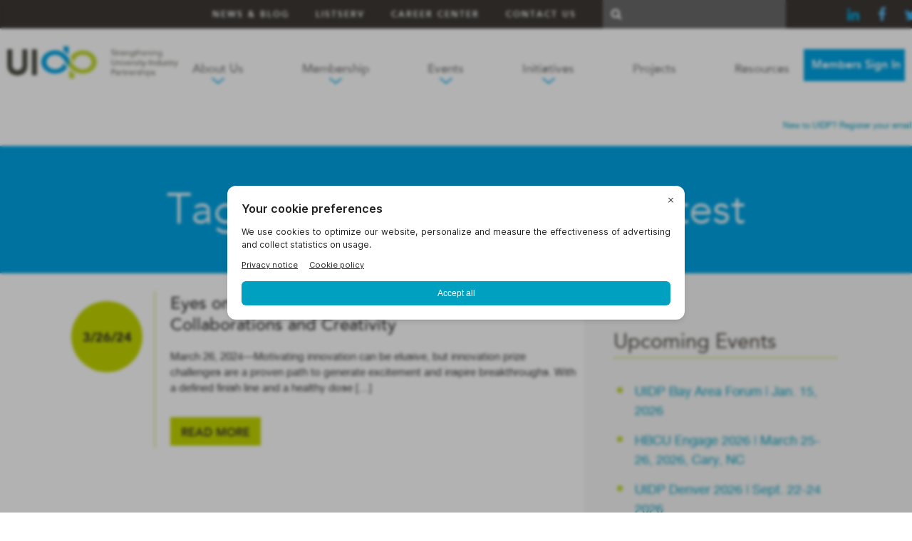

--- FILE ---
content_type: text/html; charset=UTF-8
request_url: https://uidp.org/tag/research-contest/
body_size: 16100
content:
<!DOCTYPE html><html><head><meta http-equiv="Content-Type" content="text/html; charset=UTF-8" /><meta name="viewport" content="width=device-width, initial-scale=1.0, user-scalable=no"><meta name="google-site-verification" content="adlfsLytW8RoxJRFDnr9vQylr9GXG1IoyBlBJtr7Fsk" /><link rel="pingback" href="https://uidp.org/xmlrpc.php" /><link rel="stylesheet" href="https://files.bettybot.ai/ui-widget/betty-botui.css"> <script defer src="https://files.bettybot.ai/ui-widget/betty-bot-ui.js"></script> <meta name='robots' content='index, follow, max-image-preview:large, max-snippet:-1, max-video-preview:-1' /><style>img:is([sizes="auto" i],[sizes^="auto," i]){contain-intrinsic-size:3000px 1500px}</style> <script data-no-defer="1" data-ezscrex="false" data-cfasync="false" data-pagespeed-no-defer data-cookieconsent="ignore">var ctPublicFunctions={"_ajax_nonce":"4d63a5c521","_rest_nonce":"bc8a7a47ec","_ajax_url":"\/wp-admin\/admin-ajax.php","_rest_url":"https:\/\/uidp.org\/wp-json\/","data__cookies_type":"none","data__ajax_type":"rest","data__bot_detector_enabled":0,"data__frontend_data_log_enabled":1,"cookiePrefix":"","wprocket_detected":false,"host_url":"uidp.org","text__ee_click_to_select":"Click to select the whole data","text__ee_original_email":"The complete one is","text__ee_got_it":"Got it","text__ee_blocked":"Blocked","text__ee_cannot_connect":"Cannot connect","text__ee_cannot_decode":"Can not decode email. Unknown reason","text__ee_email_decoder":"CleanTalk email decoder","text__ee_wait_for_decoding":"The magic is on the way!","text__ee_decoding_process":"Please wait a few seconds while we decode the contact data."}</script> <script data-no-defer="1" data-ezscrex="false" data-cfasync="false" data-pagespeed-no-defer data-cookieconsent="ignore">var ctPublic={"_ajax_nonce":"4d63a5c521","settings__forms__check_internal":"0","settings__forms__check_external":"0","settings__forms__force_protection":0,"settings__forms__search_test":"1","settings__data__bot_detector_enabled":0,"settings__sfw__anti_crawler":0,"blog_home":"https:\/\/uidp.org\/","pixel__setting":"3","pixel__enabled":true,"pixel__url":"https:\/\/moderate9-v4.cleantalk.org\/pixel\/0fe741f00da2d2271fa3fcbb5ef7561d.gif","data__email_check_before_post":"1","data__email_check_exist_post":1,"data__cookies_type":"none","data__key_is_ok":true,"data__visible_fields_required":true,"wl_brandname":"Anti-Spam by CleanTalk","wl_brandname_short":"CleanTalk","ct_checkjs_key":"65a785ff1c9338e7c349e90cf4d1dc0a2ee5d0b29df639da06be1e5ca8dbe772","emailEncoderPassKey":"0eb6e90e5db5b22b98ca1adcb40b3605","bot_detector_forms_excluded":"W10=","advancedCacheExists":true,"varnishCacheExists":false,"wc_ajax_add_to_cart":false,"theRealPerson":{"phrases":{"trpHeading":"The Real Person Badge!","trpContent1":"The commenter acts as a real person and verified as not a bot.","trpContent2":" Anti-Spam by CleanTalk","trpContentLearnMore":"Learn more"},"trpContentLink":"https:\/\/cleantalk.org\/help\/the-real-person?utm_id=&amp;utm_term=&amp;utm_source=admin_side&amp;utm_medium=trp_badge&amp;utm_content=trp_badge_link_click&amp;utm_campaign=apbct_links","imgPersonUrl":"https:\/\/uidp.org\/wp-content\/plugins\/cleantalk-spam-protect\/css\/images\/real_user.svg","imgShieldUrl":"https:\/\/uidp.org\/wp-content\/plugins\/cleantalk-spam-protect\/css\/images\/shield.svg"}}</script> <title>research contest Archives - UIDP</title><link rel="canonical" href="https://uidp.org/tag/research-contest/" /><meta property="og:locale" content="en_US" /><meta property="og:type" content="article" /><meta property="og:title" content="research contest Archives - UIDP" /><meta property="og:url" content="https://uidp.org/tag/research-contest/" /><meta property="og:site_name" content="UIDP" /><meta name="twitter:card" content="summary_large_image" /> <script type="application/ld+json" class="yoast-schema-graph">{"@context":"https://schema.org","@graph":[{"@type":"CollectionPage","@id":"https://uidp.org/tag/research-contest/","url":"https://uidp.org/tag/research-contest/","name":"research contest Archives - UIDP","isPartOf":{"@id":"https://uidp.org/#website"},"primaryImageOfPage":{"@id":"https://uidp.org/tag/research-contest/#primaryimage"},"image":{"@id":"https://uidp.org/tag/research-contest/#primaryimage"},"thumbnailUrl":"https://uidp.org/wp-content/uploads/2023/02/3-Minute-Read-Social.png","breadcrumb":{"@id":"https://uidp.org/tag/research-contest/#breadcrumb"},"inLanguage":"en-US"},{"@type":"ImageObject","inLanguage":"en-US","@id":"https://uidp.org/tag/research-contest/#primaryimage","url":"https://uidp.org/wp-content/uploads/2023/02/3-Minute-Read-Social.png","contentUrl":"https://uidp.org/wp-content/uploads/2023/02/3-Minute-Read-Social.png","width":1080,"height":1080},{"@type":"BreadcrumbList","@id":"https://uidp.org/tag/research-contest/#breadcrumb","itemListElement":[{"@type":"ListItem","position":1,"name":"Home","item":"https://uidp.org/"},{"@type":"ListItem","position":2,"name":"research contest"}]},{"@type":"WebSite","@id":"https://uidp.org/#website","url":"https://uidp.org/","name":"UIDP","description":"Strengthening University-Industry Partnerships","potentialAction":[{"@type":"SearchAction","target":{"@type":"EntryPoint","urlTemplate":"https://uidp.org/?s={search_term_string}"},"query-input":{"@type":"PropertyValueSpecification","valueRequired":true,"valueName":"search_term_string"}}],"inLanguage":"en-US"}]}</script> <link rel='dns-prefetch' href='//a.omappapi.com' /><link rel="alternate" type="application/rss+xml" title="UIDP &raquo; Feed" href="https://uidp.org/feed/" /><link rel="alternate" type="application/rss+xml" title="UIDP &raquo; Comments Feed" href="https://uidp.org/comments/feed/" /><link rel="alternate" type="text/calendar" title="UIDP &raquo; iCal Feed" href="https://uidp.org/events-calendar/?ical=1" /><link rel="alternate" type="application/rss+xml" title="UIDP &raquo; research contest Tag Feed" href="https://uidp.org/tag/research-contest/feed/" /><link rel="shortcut icon" href="https://uidp.org/wp-content/themes/uidp/images/favicon.ico?ver=1755078111" /><style id='wp-emoji-styles-inline-css' type='text/css'>img.wp-smiley,img.emoji{display:inline !important;border:none !important;box-shadow:none !important;height:1em !important;width:1em !important;margin:0 .07em !important;vertical-align:-.1em !important;background:0 0 !important;padding:0 !important}</style><link rel='stylesheet' id='wp-block-library-css' href='https://uidp.org/wp-includes/css/dist/block-library/style.min.css?ver=6.8.3' type='text/css' media='all' /><style id='classic-theme-styles-inline-css' type='text/css'>/*! This file is auto-generated */
.wp-block-button__link{color:#fff;background-color:#32373c;border-radius:9999px;box-shadow:none;text-decoration:none;padding:calc(.667em + 2px) calc(1.333em + 2px);font-size:1.125em}.wp-block-file__button{background:#32373c;color:#fff;text-decoration:none}</style><style id='filebird-block-filebird-gallery-style-inline-css' type='text/css'>ul.filebird-block-filebird-gallery{margin:auto!important;padding:0!important;width:100%}ul.filebird-block-filebird-gallery.layout-grid{display:grid;grid-gap:20px;align-items:stretch;grid-template-columns:repeat(var(--columns),1fr);justify-items:stretch}ul.filebird-block-filebird-gallery.layout-grid li img{border:1px solid #ccc;box-shadow:2px 2px 6px 0 rgba(0,0,0,.3);height:100%;max-width:100%;-o-object-fit:cover;object-fit:cover;width:100%}ul.filebird-block-filebird-gallery.layout-masonry{-moz-column-count:var(--columns);-moz-column-gap:var(--space);column-gap:var(--space);-moz-column-width:var(--min-width);columns:var(--min-width) var(--columns);display:block;overflow:auto}ul.filebird-block-filebird-gallery.layout-masonry li{margin-bottom:var(--space)}ul.filebird-block-filebird-gallery li{list-style:none}ul.filebird-block-filebird-gallery li figure{height:100%;margin:0;padding:0;position:relative;width:100%}ul.filebird-block-filebird-gallery li figure figcaption{background:linear-gradient(0deg,rgba(0,0,0,.7),rgba(0,0,0,.3) 70%,transparent);bottom:0;box-sizing:border-box;color:#fff;font-size:.8em;margin:0;max-height:100%;overflow:auto;padding:3em .77em .7em;position:absolute;text-align:center;width:100%;z-index:2}ul.filebird-block-filebird-gallery li figure figcaption a{color:inherit}</style><style id='global-styles-inline-css' type='text/css'>:root{--wp--preset--aspect-ratio--square:1;--wp--preset--aspect-ratio--4-3:4/3;--wp--preset--aspect-ratio--3-4:3/4;--wp--preset--aspect-ratio--3-2:3/2;--wp--preset--aspect-ratio--2-3:2/3;--wp--preset--aspect-ratio--16-9:16/9;--wp--preset--aspect-ratio--9-16:9/16;--wp--preset--color--black:#000;--wp--preset--color--cyan-bluish-gray:#abb8c3;--wp--preset--color--white:#fff;--wp--preset--color--pale-pink:#f78da7;--wp--preset--color--vivid-red:#cf2e2e;--wp--preset--color--luminous-vivid-orange:#ff6900;--wp--preset--color--luminous-vivid-amber:#fcb900;--wp--preset--color--light-green-cyan:#7bdcb5;--wp--preset--color--vivid-green-cyan:#00d084;--wp--preset--color--pale-cyan-blue:#8ed1fc;--wp--preset--color--vivid-cyan-blue:#0693e3;--wp--preset--color--vivid-purple:#9b51e0;--wp--preset--gradient--vivid-cyan-blue-to-vivid-purple:linear-gradient(135deg,rgba(6,147,227,1) 0%,#9b51e0 100%);--wp--preset--gradient--light-green-cyan-to-vivid-green-cyan:linear-gradient(135deg,#7adcb4 0%,#00d082 100%);--wp--preset--gradient--luminous-vivid-amber-to-luminous-vivid-orange:linear-gradient(135deg,rgba(252,185,0,1) 0%,rgba(255,105,0,1) 100%);--wp--preset--gradient--luminous-vivid-orange-to-vivid-red:linear-gradient(135deg,rgba(255,105,0,1) 0%,#cf2e2e 100%);--wp--preset--gradient--very-light-gray-to-cyan-bluish-gray:linear-gradient(135deg,#eee 0%,#a9b8c3 100%);--wp--preset--gradient--cool-to-warm-spectrum:linear-gradient(135deg,#4aeadc 0%,#9778d1 20%,#cf2aba 40%,#ee2c82 60%,#fb6962 80%,#fef84c 100%);--wp--preset--gradient--blush-light-purple:linear-gradient(135deg,#ffceec 0%,#9896f0 100%);--wp--preset--gradient--blush-bordeaux:linear-gradient(135deg,#fecda5 0%,#fe2d2d 50%,#6b003e 100%);--wp--preset--gradient--luminous-dusk:linear-gradient(135deg,#ffcb70 0%,#c751c0 50%,#4158d0 100%);--wp--preset--gradient--pale-ocean:linear-gradient(135deg,#fff5cb 0%,#b6e3d4 50%,#33a7b5 100%);--wp--preset--gradient--electric-grass:linear-gradient(135deg,#caf880 0%,#71ce7e 100%);--wp--preset--gradient--midnight:linear-gradient(135deg,#020381 0%,#2874fc 100%);--wp--preset--font-size--small:13px;--wp--preset--font-size--medium:20px;--wp--preset--font-size--large:36px;--wp--preset--font-size--x-large:42px;--wp--preset--spacing--20:.44rem;--wp--preset--spacing--30:.67rem;--wp--preset--spacing--40:1rem;--wp--preset--spacing--50:1.5rem;--wp--preset--spacing--60:2.25rem;--wp--preset--spacing--70:3.38rem;--wp--preset--spacing--80:5.06rem;--wp--preset--shadow--natural:6px 6px 9px rgba(0,0,0,.2);--wp--preset--shadow--deep:12px 12px 50px rgba(0,0,0,.4);--wp--preset--shadow--sharp:6px 6px 0px rgba(0,0,0,.2);--wp--preset--shadow--outlined:6px 6px 0px -3px rgba(255,255,255,1),6px 6px rgba(0,0,0,1);--wp--preset--shadow--crisp:6px 6px 0px rgba(0,0,0,1)}:where(.is-layout-flex){gap:.5em}:where(.is-layout-grid){gap:.5em}body .is-layout-flex{display:flex}.is-layout-flex{flex-wrap:wrap;align-items:center}.is-layout-flex>:is(*,div){margin:0}body .is-layout-grid{display:grid}.is-layout-grid>:is(*,div){margin:0}:where(.wp-block-columns.is-layout-flex){gap:2em}:where(.wp-block-columns.is-layout-grid){gap:2em}:where(.wp-block-post-template.is-layout-flex){gap:1.25em}:where(.wp-block-post-template.is-layout-grid){gap:1.25em}.has-black-color{color:var(--wp--preset--color--black) !important}.has-cyan-bluish-gray-color{color:var(--wp--preset--color--cyan-bluish-gray) !important}.has-white-color{color:var(--wp--preset--color--white) !important}.has-pale-pink-color{color:var(--wp--preset--color--pale-pink) !important}.has-vivid-red-color{color:var(--wp--preset--color--vivid-red) !important}.has-luminous-vivid-orange-color{color:var(--wp--preset--color--luminous-vivid-orange) !important}.has-luminous-vivid-amber-color{color:var(--wp--preset--color--luminous-vivid-amber) !important}.has-light-green-cyan-color{color:var(--wp--preset--color--light-green-cyan) !important}.has-vivid-green-cyan-color{color:var(--wp--preset--color--vivid-green-cyan) !important}.has-pale-cyan-blue-color{color:var(--wp--preset--color--pale-cyan-blue) !important}.has-vivid-cyan-blue-color{color:var(--wp--preset--color--vivid-cyan-blue) !important}.has-vivid-purple-color{color:var(--wp--preset--color--vivid-purple) !important}.has-black-background-color{background-color:var(--wp--preset--color--black) !important}.has-cyan-bluish-gray-background-color{background-color:var(--wp--preset--color--cyan-bluish-gray) !important}.has-white-background-color{background-color:var(--wp--preset--color--white) !important}.has-pale-pink-background-color{background-color:var(--wp--preset--color--pale-pink) !important}.has-vivid-red-background-color{background-color:var(--wp--preset--color--vivid-red) !important}.has-luminous-vivid-orange-background-color{background-color:var(--wp--preset--color--luminous-vivid-orange) !important}.has-luminous-vivid-amber-background-color{background-color:var(--wp--preset--color--luminous-vivid-amber) !important}.has-light-green-cyan-background-color{background-color:var(--wp--preset--color--light-green-cyan) !important}.has-vivid-green-cyan-background-color{background-color:var(--wp--preset--color--vivid-green-cyan) !important}.has-pale-cyan-blue-background-color{background-color:var(--wp--preset--color--pale-cyan-blue) !important}.has-vivid-cyan-blue-background-color{background-color:var(--wp--preset--color--vivid-cyan-blue) !important}.has-vivid-purple-background-color{background-color:var(--wp--preset--color--vivid-purple) !important}.has-black-border-color{border-color:var(--wp--preset--color--black) !important}.has-cyan-bluish-gray-border-color{border-color:var(--wp--preset--color--cyan-bluish-gray) !important}.has-white-border-color{border-color:var(--wp--preset--color--white) !important}.has-pale-pink-border-color{border-color:var(--wp--preset--color--pale-pink) !important}.has-vivid-red-border-color{border-color:var(--wp--preset--color--vivid-red) !important}.has-luminous-vivid-orange-border-color{border-color:var(--wp--preset--color--luminous-vivid-orange) !important}.has-luminous-vivid-amber-border-color{border-color:var(--wp--preset--color--luminous-vivid-amber) !important}.has-light-green-cyan-border-color{border-color:var(--wp--preset--color--light-green-cyan) !important}.has-vivid-green-cyan-border-color{border-color:var(--wp--preset--color--vivid-green-cyan) !important}.has-pale-cyan-blue-border-color{border-color:var(--wp--preset--color--pale-cyan-blue) !important}.has-vivid-cyan-blue-border-color{border-color:var(--wp--preset--color--vivid-cyan-blue) !important}.has-vivid-purple-border-color{border-color:var(--wp--preset--color--vivid-purple) !important}.has-vivid-cyan-blue-to-vivid-purple-gradient-background{background:var(--wp--preset--gradient--vivid-cyan-blue-to-vivid-purple) !important}.has-light-green-cyan-to-vivid-green-cyan-gradient-background{background:var(--wp--preset--gradient--light-green-cyan-to-vivid-green-cyan) !important}.has-luminous-vivid-amber-to-luminous-vivid-orange-gradient-background{background:var(--wp--preset--gradient--luminous-vivid-amber-to-luminous-vivid-orange) !important}.has-luminous-vivid-orange-to-vivid-red-gradient-background{background:var(--wp--preset--gradient--luminous-vivid-orange-to-vivid-red) !important}.has-very-light-gray-to-cyan-bluish-gray-gradient-background{background:var(--wp--preset--gradient--very-light-gray-to-cyan-bluish-gray) !important}.has-cool-to-warm-spectrum-gradient-background{background:var(--wp--preset--gradient--cool-to-warm-spectrum) !important}.has-blush-light-purple-gradient-background{background:var(--wp--preset--gradient--blush-light-purple) !important}.has-blush-bordeaux-gradient-background{background:var(--wp--preset--gradient--blush-bordeaux) !important}.has-luminous-dusk-gradient-background{background:var(--wp--preset--gradient--luminous-dusk) !important}.has-pale-ocean-gradient-background{background:var(--wp--preset--gradient--pale-ocean) !important}.has-electric-grass-gradient-background{background:var(--wp--preset--gradient--electric-grass) !important}.has-midnight-gradient-background{background:var(--wp--preset--gradient--midnight) !important}.has-small-font-size{font-size:var(--wp--preset--font-size--small) !important}.has-medium-font-size{font-size:var(--wp--preset--font-size--medium) !important}.has-large-font-size{font-size:var(--wp--preset--font-size--large) !important}.has-x-large-font-size{font-size:var(--wp--preset--font-size--x-large) !important}:where(.wp-block-post-template.is-layout-flex){gap:1.25em}:where(.wp-block-post-template.is-layout-grid){gap:1.25em}:where(.wp-block-columns.is-layout-flex){gap:2em}:where(.wp-block-columns.is-layout-grid){gap:2em}:root :where(.wp-block-pullquote){font-size:1.5em;line-height:1.6}</style><link rel='stylesheet' id='cleantalk-public-css-css' href='https://uidp.org/wp-content/plugins/cleantalk-spam-protect/css/cleantalk-public.min.css?ver=6.68_1763070356' type='text/css' media='all' /><link rel='stylesheet' id='cleantalk-email-decoder-css-css' href='https://uidp.org/wp-content/plugins/cleantalk-spam-protect/css/cleantalk-email-decoder.min.css?ver=6.68_1763070356' type='text/css' media='all' /><link rel='stylesheet' id='cleantalk-trp-css-css' href='https://uidp.org/wp-content/plugins/cleantalk-spam-protect/css/cleantalk-trp.min.css?ver=6.68_1763070356' type='text/css' media='all' /><link rel='stylesheet' id='pvfw-modaal-css' href='https://uidp.org/wp-content/plugins/pdf-viewer-for-wordpress/tnc-resources/modaal.min.css?ver=12.5.1' type='text/css' media='all' /><link rel='stylesheet' id='wp-job-manager-job-listings-css' href='https://uidp.org/wp-content/cache/autoptimize/css/autoptimize_single_f28ec5fd85d4f6fabf02e002332f777f.css?ver=598383a28ac5f9f156e4' type='text/css' media='all' /><link rel='stylesheet' id='theme-fonts-css' href='https://uidp.org/wp-content/cache/autoptimize/css/autoptimize_single_8745f23d82f4c2c391f490d646620450.css?ver=1755078110' type='text/css' media='all' /><link rel='stylesheet' id='magnific-popup-css' href='https://uidp.org/wp-content/cache/autoptimize/css/autoptimize_single_d3e8ea627a3253d7cd25b546f45cc46b.css?ver=1755078110' type='text/css' media='all' /><link rel='stylesheet' id='owl-carousel-css' href='https://uidp.org/wp-content/cache/autoptimize/css/autoptimize_single_cd6cca8dbd2e652373d12920d2f66cd5.css?ver=1755078111' type='text/css' media='all' /><link rel='stylesheet' id='swiper-css' href='https://uidp.org/wp-content/cache/autoptimize/css/autoptimize_single_50caf2939a9948449604dcdb8dcce89c.css?ver=1755078110' type='text/css' media='all' /><link rel='stylesheet' id='theme-styles-css' href='https://uidp.org/wp-content/cache/autoptimize/css/autoptimize_single_842d5dd52ec6bfbd57f665dfcdc56d56.css?ver=1755177723' type='text/css' media='all' /><link rel='stylesheet' id='tablepress-default-css' href='https://uidp.org/wp-content/tablepress-combined.min.css?ver=48' type='text/css' media='all' /><link rel='stylesheet' id='tablepress-responsive-tables-css' href='https://uidp.org/wp-content/plugins/tablepress-responsive-tables/css/tablepress-responsive.min.css?ver=1.8' type='text/css' media='all' /> <script defer type="text/javascript" src="https://uidp.org/wp-content/plugins/cleantalk-spam-protect/js/apbct-public-bundle_gathering.min.js?ver=6.68_1763070356" id="apbct-public-bundle_gathering.min-js-js"></script> <script defer type="text/javascript" src="https://uidp.org/wp-includes/js/jquery/jquery.min.js?ver=3.7.1" id="jquery-core-js"></script> <script defer type="text/javascript" src="https://uidp.org/wp-includes/js/jquery/jquery-migrate.min.js?ver=3.4.1" id="jquery-migrate-js"></script> <script defer type="text/javascript" src="https://uidp.org/wp-content/themes/uidp/js/jquery.fs.selecter.min.js?ver=1755078118" id="jquery.fs.selecter-js"></script> <script defer type="text/javascript" src="https://uidp.org/wp-content/themes/uidp/js/owl.carousel.min.js?ver=1755078120" id="owl.carousel-js"></script> <script defer type="text/javascript" src="https://uidp.org/wp-content/themes/uidp/js/jquery.magnific-popup.min.js?ver=1755078118" id="jquery.magnific-popup-js"></script> <script defer type="text/javascript" src="https://uidp.org/wp-content/cache/autoptimize/js/autoptimize_single_1ba5692a9fe6c99d02edd2688c0e09fc.js?ver=1755078119" id="caroufredsel-js"></script> <script defer type="text/javascript" src="https://uidp.org/wp-content/themes/uidp/js/swiper-bundle.min.js?ver=1755078119" id="swiper-js"></script> <script defer id="theme-functions-js-extra" src="[data-uri]"></script> <script defer type="text/javascript" src="https://uidp.org/wp-content/cache/autoptimize/js/autoptimize_single_1612049a6b3ee74af837895ba5758f59.js?ver=1755177723" id="theme-functions-js"></script> <script defer src="data:text/javascript;base64,"></script><link rel="https://api.w.org/" href="https://uidp.org/wp-json/" /><link rel="alternate" title="JSON" type="application/json" href="https://uidp.org/wp-json/wp/v2/tags/4080" /><link rel="EditURI" type="application/rsd+xml" title="RSD" href="https://uidp.org/xmlrpc.php?rsd" /><style type='text/css'>iframe.pvfw-pdf-viewer-frame{max-width:100%;border:0}@media screen and (max-width:799px){iframe.pvfw-pdf-viewer-frame{height:500px}}</style><meta name="tec-api-version" content="v1"><meta name="tec-api-origin" content="https://uidp.org"><link rel="alternate" href="https://uidp.org/wp-json/tribe/events/v1/events/?tags=research-contest" /><meta name="onesignal" content="wordpress-plugin"/> <script defer src="[data-uri]"></script> <meta name="generator" content="Powered by WPBakery Page Builder - drag and drop page builder for WordPress."/><meta name="generator" content="Powered by Slider Revolution 6.7.38 - responsive, Mobile-Friendly Slider Plugin for WordPress with comfortable drag and drop interface." /><style type="text/css" id="wp-custom-css">.top-bar-list{font-size:20px;line-height:1;font-family:"AvenirLight",sans-serif;padding:0 10px;text-align:center}.tablepress thead .dt-orderable-asc .dt-column-order:before{color:#fff}.tablepress thead .dt-orderable-asc .dt-column-order:after{color:#fff}</style><noscript><style>.wpb_animate_when_almost_visible{opacity:1}</style></noscript> <!--[if lt IE 9]> <script src="http://html5shiv.googlecode.com/svn/trunk/html5.js"></script> <![endif]--> <script defer src="https://bigidcmp.cloud/banner.js?siteId=5d07306b-1d9d-48b8-ad43-c130d8c7c595"></script>  <script defer src="[data-uri]"></script> </head><body class="archive tag tag-research-contest tag-4080 wp-theme-uidp tribe-no-js uidp wpb-js-composer js-comp-ver-7.9 vc_responsive"> <noscript><iframe src="https://www.googletagmanager.com/ns.html?id=GTM-57S5ST"
height="0" width="0" style="display:none;visibility:hidden"></iframe></noscript><div class="container"><div class="nav-mobile"> <a class="nav-btn" href="#">Menu <i class="icon icon-arrow-down"></i></a><div class="nav-mobile-inner"><div class="nav"><ul id="menu-main-menu" class="clearfix"><li id="menu-item-37" class="menu-item menu-item-type-post_type menu-item-object-page menu-item-37 has-dropdown"><a href="#">About Us</a><ul><li><a href="https://uidp.org/about-us/#about-us-section"> Who We Are</a></li><li><a href="https://uidp.org/about-us/#what-we-do-section">What We Do</a></li><li><a href="https://uidp.org/about-us/#team-section">Our Team</a></li><li><a href="https://uidp.org/about-us/#board-section">Our Board</a></li></ul></li><li id="menu-item-41" class="menu-item menu-item-type-post_type menu-item-object-page menu-item-has-children menu-item-41 has-dropdown"><a href="#">Membership</a><ul><li><a href="https://uidp.org/membership/">About UIDP Membership</a></li><li><a href="https://uidp.org/membership-list/">Member List</a></li><li><a href="https://uidp.org/community-partners/">Community Partners</a></li><li><a href="https://uidp.org/uidp-member-sponsors/">Member Sponsors</a></li><li><a href="https://my.uidp.org/general/register_start.asp">Register as a Member Representative</a></li></ul></li><li id="menu-item-42" class="menu-item menu-item-type-post_type menu-item-object-page menu-item-42 has-dropdown"><a href="#">Events</a><ul><li><a href="https://uidp.org/events/">See All Events</a></li><li><a href="https://uidp.org/sponsorships/">Sponsorships</a></li><li><a href="https://uidp.org/members/webinars/">Webinars</a></li></ul></li><li id="menu-item-21231" class="menu-item menu-item-type-post_type menu-item-object-page menu-item-21231 has-dropdown"><a href="#">Initiatives</a><ul><li><a href="https://uidp.org/erva/">ERVA, the Engineering Research Visioning Alliance</a></li><li><a href="https://uidp.org/about-us/uidp-hbcu-initiative/">HBCU Initiative</a></li><li><a href="https://uidp.org/strengthen-and-modernize-u-i-partnerships/">Strengthen and Modernize U-I Partnerships</a></li></ul></li><li id="menu-item-43" class="menu-item menu-item-type-post_type menu-item-object-page menu-item-43"><a href="https://uidp.org/projects/">Projects</a></li><li id="menu-item-15433" class="menu-item menu-item-type-post_type menu-item-object-page menu-item-15433"><a href="https://uidp.org/public-resource-center/">Resources</a></li></ul></div><div class="utility-nav"><ul id="menu-top-menu" class="menu"><li id="menu-item-8911" class="menu-item menu-item-type-post_type menu-item-object-page current_page_parent menu-item-8911"><a href="https://uidp.org/news-blog/">News &#038; Blog</a></li><li id="menu-item-792" class="menu-item menu-item-type-post_type menu-item-object-page menu-item-792"><a href="https://uidp.org/listserv-signup/">Listserv</a></li><li id="menu-item-12145" class="menu-item menu-item-type-custom menu-item-object-custom menu-item-12145"><a href="https://uidp.org/jobs-board">Career Center</a></li><li id="menu-item-13" class="menu-item menu-item-type-post_type menu-item-object-page menu-item-13"><a href="https://uidp.org/contact-us/">Contact Us</a></li></ul></div> <a class="button button-blue" href="https://uidp.org/members-resource-center/">Members Sign In</a> <a href="https://my.uidp.org/general/pick_username.asp">New to UIDP? Register your email</a></div></div><div class="utilities"><div class="shell clearfix"><div class="utility-nav"><ul id="menu-top-menu-1" class="menu"><li class="menu-item menu-item-type-post_type menu-item-object-page current_page_parent menu-item-8911"><a href="https://uidp.org/news-blog/">News &#038; Blog</a></li><li class="menu-item menu-item-type-post_type menu-item-object-page menu-item-792"><a href="https://uidp.org/listserv-signup/">Listserv</a></li><li class="menu-item menu-item-type-custom menu-item-object-custom menu-item-12145"><a href="https://uidp.org/jobs-board">Career Center</a></li><li class="menu-item menu-item-type-post_type menu-item-object-page menu-item-13"><a href="https://uidp.org/contact-us/">Contact Us</a></li></ul></div><form role="search" method="get" class="searchform" action="https://uidp.org/"> <button></button> <input type="text" name="s" id="s" autocomplete="off"></form><div class="ai-trigger"></div><div class="socials"> <a target="_blank" class="icon icon-linkedin icon-fa" href="https://www.linkedin.com/company/29103124/admin/%20"></a> <a target="_blank" class="icon icon-facebook icon-fa" href="https://www.facebook.com/TeamUIDP"></a> <a target="_blank" class="icon icon-twitter icon-fa" href="https://twitter.com/teamuidp"></a></div></div></div><header class="header"><div class="shell"><div class="logo"> <a href="https://uidp.org/">UIDP</a></div><nav class="nav"><ul id="menu-main-menu-1" class="menu"><li class="menu-item menu-item-type-post_type menu-item-object-page menu-item-37 has-dropdown"><a href="#dropdown-14">About Us</a></li><li class="menu-item menu-item-type-post_type menu-item-object-page menu-item-has-children menu-item-41 has-dropdown"><a href="#dropdown-26">Membership</a></li><li class="menu-item menu-item-type-post_type menu-item-object-page menu-item-42 has-dropdown"><a href="#dropdown-28">Events</a></li><li class="menu-item menu-item-type-post_type menu-item-object-page menu-item-21231 has-dropdown"><a href="#dropdown-21230">Initiatives</a></li><li class="menu-item menu-item-type-post_type menu-item-object-page menu-item-43"><a href="https://uidp.org/projects/">Projects</a></li><li class="menu-item menu-item-type-post_type menu-item-object-page menu-item-15433"><a href="https://uidp.org/public-resource-center/">Resources</a></li></ul><div class="nav-bg"></div></nav><div class="nav-dropdown"><div class="shell"><div class="nav-dropdown-item nav-dropdown-item-layout1" id="dropdown-14"><div class="nav-dropdown-image"> <img width="315" height="215" src="https://uidp.org/wp-content/uploads/cache/2021/04/2730114391/3141957739.png" class="" alt="" decoding="async" fetchpriority="high" /></div><div class="nav-dropdown-links"><ul><li><a href="https://uidp.org/about-us/#about-us-section" data-target="#nav-0-dd-item-0"> Who We Are</a></li><li><a href="https://uidp.org/about-us/#what-we-do-section" data-target="#nav-0-dd-item-1">What We Do</a></li><li><a href="https://uidp.org/about-us/#team-section" data-target="#nav-0-dd-item-2">Our Team</a></li><li><a href="https://uidp.org/about-us/#board-section" data-target="#nav-0-dd-item-3">Our Board</a></li></ul></div><div class="nav-dropdown-text" id="nav-0-dd-item-0"><p>UIDP is a solutions-oriented organization where our members identify issues impacting university-industry (U-I) relations and opportunities to develop new approaches to working together. UIDP has been helping improve the quality of U-I partnerships since 2006.</p></div><div class="nav-dropdown-text" id="nav-0-dd-item-1"><p>UIDP provides members – including many of the world's most innovative companies and world-class research universities – with an opportunity to increase the success of U-I collaborations and research projects.</p></div><div class="nav-dropdown-text" id="nav-0-dd-item-2"><p>The UIDP team includes leading experts on U-I partnerships and collaboration.</p></div><div class="nav-dropdown-text" id="nav-0-dd-item-3"><p>The UIDP board includes representatives from some of the world's finest research-focused companies and universities.</p></div><div class="ai-bot-image-wrapper hidden"><h3 class="ai-bot-page-link hidden"><a href="https://uidp.org/ask-lia/"><img width="300" height="217" src="https://uidp.org/wp-content/uploads/2025/08/Ask-LIA-for-test-page-300x217.png" class="alignright" alt="" decoding="async" srcset="https://uidp.org/wp-content/uploads/2025/08/Ask-LIA-for-test-page-300x217.png 300w, https://uidp.org/wp-content/uploads/2025/08/Ask-LIA-for-test-page-1024x742.png 1024w, https://uidp.org/wp-content/uploads/2025/08/Ask-LIA-for-test-page-768x557.png 768w, https://uidp.org/wp-content/uploads/2025/08/Ask-LIA-for-test-page-1536x1113.png 1536w, https://uidp.org/wp-content/uploads/2025/08/Ask-LIA-for-test-page.png 1545w" sizes="(max-width: 300px) 100vw, 300px" /></a></h3></div></div><div class="nav-dropdown-item nav-dropdown-item-layout1" id="dropdown-26"><div class="nav-dropdown-image"> <img width="224" height="215" src="https://uidp.org/wp-content/uploads/cache/2020/11/uidp_membership/2410254065.png" class="" alt="UIDP Membership" decoding="async" /></div><div class="nav-dropdown-links"><ul><li><a href="https://uidp.org/membership/" data-target="#nav-1-dd-item-0">About UIDP Membership</a></li><li><a href="https://uidp.org/membership-list/" data-target="#nav-1-dd-item-1">Member List</a></li><li><a href="https://uidp.org/community-partners/" data-target="#nav-1-dd-item-2">Community Partners</a></li><li><a href="https://uidp.org/uidp-member-sponsors/" data-target="#nav-1-dd-item-3">Member Sponsors</a></li><li><a href="https://my.uidp.org/general/register_start.asp" data-target="#nav-1-dd-item-4">Register as a Member Representative</a></li></ul></div><div class="nav-dropdown-text" id="nav-1-dd-item-0"><p>Our membership comprises top-tier innovation companies and world-class research universities: organizations committed to active participation in pursuit of excellence in U-I collaboration and partnership.</p></div><div class="nav-dropdown-text" id="nav-1-dd-item-1"><p>Our members include top innovation companies and research universities around the world. See the membership list.</p></div><div class="nav-dropdown-text" id="nav-1-dd-item-2"><p>UIDP’s Community Partners are organizations and agencies that are not eligible for general membership, but whose mission and work are complementary to UIDP.</p></div><div class="nav-dropdown-text" id="nav-1-dd-item-3"><p>UIDP Member Sponsors play a crucial role as we expand our services to meet member needs. Together, we accomplish more!</p></div><div class="nav-dropdown-text" id="nav-1-dd-item-4"><p>Membership with the UIDP is institutional meaning any employee of a UIDP Member Organization can gain full access to membership services, resources and participate in our activities as a member representative.</p></div></div><div class="nav-dropdown-item nav-dropdown-item-layout2" id="dropdown-28"><div class="nav-dropdown-icon"> <img width="190" height="190" src="https://uidp.org/wp-content/uploads/cache/2015/05/icon-large-calendar/1166451933.png" class="" alt="UIDP Meetings &amp; Events" decoding="async" /></div><div class="nav-dropdown-links"><ul><li><a href="https://uidp.org/events/" data-target="#nav-5-dd-item-0">See All Events</a></li><li><a href="https://uidp.org/sponsorships/" data-target="#nav-5-dd-item-1">Sponsorships</a></li><li><a href="https://uidp.org/members/webinars/" data-target="#nav-5-dd-item-2">Webinars</a></li></ul></div><div class='list-wrapper current' id="nav-5-dd-item-0"><div class="nav-dropdown-list"><ul><li> <strong><a href="https://uidp.org/event/uidp-contracting-forum-2026/">UIDP Contracting Forum 2026</a></strong> <span> 11 March - 12 March, 2026 <br />8:00 AM/2:00 PM </span></li><li> <strong><a href="https://uidp.org/event/hbcu-engage-2026/">HBCU Engage 2026</a></strong> <span> 25 March - 26 March, 2026 <br />8:00 AM/5:00 PM </span></li></ul></div><div class="nav-dropdown-list"><ul><li> <strong><a href="https://uidp.org/event/denver-2026/">UIDP Denver 2026</a></strong> <span> 22 September - 24 September, 2026 <br />8:00 AM/12:00 PM </span></li></ul></div></div><div class="nav-dropdown-text cover" id="nav-5-dd-item-1"><p>Organizations can increase their visibility within the UIDP community by sponsoring UIDP meetings, regional events, workshops and other educational programming.</p></div><div class="nav-dropdown-text cover" id="nav-5-dd-item-2"><p>As part of its activities in support of UIDP members and for the betterment of the general academic, corporate, government, and non-profit sectors, UIDP regularly offers webinars on topical areas of interest.</p></div></div><div class="nav-dropdown-item nav-dropdown-item-layout1" id="dropdown-21230"><div class="nav-dropdown-image"> <img width="319" height="215" src="https://uidp.org/wp-content/uploads/cache/2023/02/hbcu4/2053093872.png" class="" alt="" decoding="async" /></div><div class="nav-dropdown-links"><ul><li><a href="https://uidp.org/erva/" data-target="#nav-6-dd-item-0">ERVA, the Engineering Research Visioning Alliance</a></li><li><a href="https://uidp.org/about-us/uidp-hbcu-initiative/" data-target="#nav-6-dd-item-1">HBCU Initiative</a></li><li><a href="https://uidp.org/strengthen-and-modernize-u-i-partnerships/" data-target="#nav-6-dd-item-2">Strengthen and Modernize U-I Partnerships</a></li></ul></div><div class="nav-dropdown-text" id="nav-6-dd-item-0"><p>The Engineering Research Visioning Alliance (ERVA), is a UIDP-administered initiative with funding support from the National Science Foundation Engineering Directorate.</p></div><div class="nav-dropdown-text" id="nav-6-dd-item-1"><p>The purpose of the UIDP HBCU Initiative is to develop guidance that provides representatives from companies, federal agencies, HBCUs, and other universities with best practices for developing a mutually beneficial engagement strategy.</p></div><div class="nav-dropdown-text" id="nav-6-dd-item-2"><p>UIDP is undertaking a year-long effort to directly address the need to strengthen and modernize university-industry partnerships through bold approaches that dramatically increase impact from collaborative innovation.</p></div></div></div></div> <a class="button button-blue" href="https://uidp.org/members-resource-center/">Members Sign In</a></div><div class="header--register"> <a href="https://my.uidp.org/general/pick_username.asp">New to UIDP? Register your email</a></div></header><div class="page-title"><div class="shell"><div class="page-title-text"><h1>Tag Archives: research contest</h1></div></div></div><div class="main"><div class="shell"><div class="section clearfix"><div class="content left"><div class="features features-green"><div class="feature"><div class="feature-date"> <span>3/26/24</span></div><div class="feature-text"><h3>Eyes on the Prize: How Competitions Foster Collaborations and Creativity</h3><p>March 26, 2024—Motivating innovation can be elusive, but innovation prize challenges are a proven path to generate excitement and inspire breakthroughs. With a defined finish line and a healthy dose [&hellip;]</p> <a class="button" href="https://uidp.org/eyes-on-the-prize-how-competitions-foster-collaborations-and-creativity/">READ MORE</a></div></div></div></div><aside class="sidebar right"><ul class="widgets"><li id="list-19" class="widget widget_link_list"><h2 class="widgettitle">Upcoming Events</h2><ul  class="list"><li class=''><a href='https://bit.ly/UIDPBayAreaForum26'>UIDP Bay Area Forum | Jan. 15, 2026</a></li><li class=''><a href='https://bit.ly/HBCU-Engage2026'>HBCU Engage 2026 | March 25-26, 2026, Cary, NC</a></li><li class=''><a href='https://uidp.org/event/denver-2026/' target='_blank'>UIDP Denver 2026 | Sept. 22-24 2026</a></li></ul></li><li id="media_image-2" class="widget widget_media_image"><h2 class="widgettitle">See the Career Paths Magazine</h2><a href="https://uidp.org/publication/u-i-connector-career-paths-crossing-sectors-creating-impact/"><img width="300" height="247" src="https://uidp.org/wp-content/uploads/2021/09/UIDP-E-magazineCover-e1631535195319-300x247.png" class="image wp-image-19598  attachment-medium size-medium" alt="" style="max-width: 100%; height: auto;" decoding="async" loading="lazy" srcset="https://uidp.org/wp-content/uploads/2021/09/UIDP-E-magazineCover-e1631535195319-300x247.png 300w, https://uidp.org/wp-content/uploads/2021/09/UIDP-E-magazineCover-e1631535195319-1024x842.png 1024w, https://uidp.org/wp-content/uploads/2021/09/UIDP-E-magazineCover-e1631535195319-768x631.png 768w, https://uidp.org/wp-content/uploads/2021/09/UIDP-E-magazineCover-e1631535195319-1536x1263.png 1536w, https://uidp.org/wp-content/uploads/2021/09/UIDP-E-magazineCover-e1631535195319.png 1699w" sizes="auto, (max-width: 300px) 100vw, 300px" /></a></li><li id="media_image-3" class="widget widget_media_image"><h2 class="widgettitle">See the eMagazine</h2><a href="https://uidp.org/custom-type/hbcu-engage-2025-emagazine/"><img width="232" height="300" src="https://uidp.org/wp-content/uploads/2025/07/HBCU-Engage-2025-report-cover-232x300.png" class="image wp-image-24377  attachment-medium size-medium" alt="" style="max-width: 100%; height: auto;" title="See the emagazine" decoding="async" loading="lazy" srcset="https://uidp.org/wp-content/uploads/2025/07/HBCU-Engage-2025-report-cover-232x300.png 232w, https://uidp.org/wp-content/uploads/2025/07/HBCU-Engage-2025-report-cover-791x1024.png 791w, https://uidp.org/wp-content/uploads/2025/07/HBCU-Engage-2025-report-cover-768x994.png 768w, https://uidp.org/wp-content/uploads/2025/07/HBCU-Engage-2025-report-cover-1187x1536.png 1187w, https://uidp.org/wp-content/uploads/2025/07/HBCU-Engage-2025-report-cover-1583x2048.png 1583w, https://uidp.org/wp-content/uploads/2025/07/HBCU-Engage-2025-report-cover-1920x2485.png 1920w" sizes="auto, (max-width: 232px) 100vw, 232px" /></a></li><li id="list-12" class="widget widget_link_list"><h2 class="widgettitle">New Resources</h2><ol  class="list"><li class=''><a href='https://uidp.org/publication/uidp-perspectives-innovation-ecosystems/'>UIDP Perspectives: Innovation Ecosystems</a></li><li class=''><a href='https://uidp.org/publication/aret/' target='_blank'>Academic Research Engagement Teams Quick Guide</a></li><li class=''><a href='https://uidp.org/custom-type/nsf-industry-partnership-summit/' target='_blank'>Innovative Partnerships for the Future: NSF Industry Partnership Summit</a></li></ol></li><li id="list-7" class="widget widget_link_list"><h2 class="widgettitle">UIDP Conversations</h2><ul  class="list"><li class=''><a href='https://uidp.org/publication/uidp-conversations-brad-lukanic/' target='_blank'>Brad Lukanic, CannonDesign</a></li><li class=''><a href='https://uidp.org/publication/uidp-conversations-michael-oakes-interim-vice-president-for-research-university-of-minnesota/' target='_blank'>Michael Oakes, University of Minnesota</a></li><li class=''><a href='https://uidp.org/publication/uidp-conversations/' target='_blank'>UIDP Conversations Podcast Archive</a></li></ul></li></ul></aside><div class="section-divider"></div></div></div></div><footer class="footer"><div class="shell clearfix"><div class="footer-block alignleft"><div class="logo logo2"> <a href="https://uidp.org/">UIDP</a></div> <span class="footer-link">Connect With Us </span><div class="socials"> <a target="_blank" class="icon icon-linkedin" href="https://www.linkedin.com/company/29103124/admin/%20"></a> <a target="_blank" class="icon icon-facebook" href="https://www.facebook.com/TeamUIDP"></a> <a target="_blank" class="icon icon-twitter" href="https://twitter.com/teamuidp"></a></div><div class="footer-copy alignleft"><div class="trust-seal"><script defer type="text/javascript" src="https://sealserver.trustwave.com/seal.js?code=c4e285bf9b6b49018084376db6b048b4"></script></div><p><a href="https://uidp.org/privacy-statement/">Privacy Statement</a></p><p>Designed and Developed by <a href="http://www.altitudemarketing.com" target="_blank" rel="noopener noreferrer">Altitude Marketing</a></p></div></div><div class="footer-contacts alignright"><div>1705 Richland Street, Suite G<br /> Columbia, SC 29201</div><div class="footer-actions"><p><strong>(803) 807-3679</strong></p><p>Email us at: <a href="mailto:info@uidp.net">info@uidp.net</a></p><p><a href="https://uidp.org/listserv-signup/">Sign to Follow UIDP Activities</a></p> <a class="button button-transparent" href="tel:8038073679"><i class="icon icon-phone"></i>Call Us</a> <a class="button button-transparent" href="mailto:info@uidp.net"><i class="icon icon-mail"></i>Email Us</a></div></div></div></footer></div> <script type="speculationrules">{"prefetch":[{"source":"document","where":{"and":[{"href_matches":"\/*"},{"not":{"href_matches":["\/wp-*.php","\/wp-admin\/*","\/wp-content\/uploads\/*","\/wp-content\/*","\/wp-content\/plugins\/*","\/wp-content\/themes\/uidp\/*","\/*\\?(.+)"]}},{"not":{"selector_matches":"a[rel~=\"nofollow\"]"}},{"not":{"selector_matches":".no-prefetch, .no-prefetch a"}}]},"eagerness":"conservative"}]}</script> <script defer src="[data-uri]"></script> <script defer src="[data-uri]"></script><script defer type="text/javascript" src="https://a.optmnstr.com/app/js/api.min.js" data-campaign="og5i0rhhz4n0y719usuu" data-user="24239" data-env="production"></script> <script defer src="[data-uri]"></script> <link rel='stylesheet' id='rs-plugin-settings-css' href='https://uidp.org/wp-content/cache/autoptimize/css/autoptimize_single_08f3fa5cd7040c88c7ddf43deadde2a9.css?ver=6.7.38' type='text/css' media='all' /><style id='rs-plugin-settings-inline-css' type='text/css'></style> <script defer type="text/javascript" src="https://uidp.org/wp-content/cache/autoptimize/js/autoptimize_single_2dbe04ebc9e6e31b028f4345684c56d6.js?ver=da75d0bdea6dde3898df" id="tec-user-agent-js"></script> <script defer type="text/javascript" src="https://uidp.org/wp-content/plugins/pdf-viewer-for-wordpress/tnc-resources/modaal.min.js?ver=12.5.1" id="pvfw-modaal-js"></script> <script defer type="text/javascript" src="https://uidp.org/wp-content/cache/autoptimize/js/autoptimize_single_660fea3352373c35b92906fd3d5dddf6.js?ver=12.5.1" id="pvfw-custom-modaal-js"></script> <script defer src="[data-uri]"></script><script type="text/javascript" src="https://cdn.onesignal.com/sdks/web/v16/OneSignalSDK.page.js?ver=1.0.0" id="remote_sdk-js" defer="defer" data-wp-strategy="defer"></script> <script defer type="text/javascript" src="https://uidp.org/wp-content/plugins/optinmonster/assets/dist/js/helper.min.js?ver=2.16.21" id="optinmonster-wp-helper-js"></script> <script defer src="[data-uri]"></script> <script defer src="data:text/javascript;base64,"></script> <script defer id="kama-click-counter" src="[data-uri]"></script> <script defer src="[data-uri]"></script> <script defer src="[data-uri]"></script> <script defer src="[data-uri]"></script> <script>(function(){function c(){var b=a.contentDocument||a.contentWindow.document;if(b){var d=b.createElement('script');d.innerHTML="window.__CF$cv$params={r:'9c1a3ff8eac3983d',t:'MTc2OTAzNDU2MS4wMDAwMDA='};var a=document.createElement('script');a.nonce='';a.src='/cdn-cgi/challenge-platform/scripts/jsd/main.js';document.getElementsByTagName('head')[0].appendChild(a);";b.getElementsByTagName('head')[0].appendChild(d)}}if(document.body){var a=document.createElement('iframe');a.height=1;a.width=1;a.style.position='absolute';a.style.top=0;a.style.left=0;a.style.border='none';a.style.visibility='hidden';document.body.appendChild(a);if('loading'!==document.readyState)c();else if(window.addEventListener)document.addEventListener('DOMContentLoaded',c);else{var e=document.onreadystatechange||function(){};document.onreadystatechange=function(b){e(b);'loading'!==document.readyState&&(document.onreadystatechange=e,c())}}}})();</script></body></html>

--- FILE ---
content_type: application/javascript; charset=UTF-8
request_url: https://uidp.org/cdn-cgi/challenge-platform/scripts/jsd/main.js
body_size: 8943
content:
window._cf_chl_opt={AKGCx8:'b'};~function(V8,UN,UA,Ut,Um,Uo,Uj,Uq,V2,V3){V8=n,function(e,i,VN,V7,U,V){for(VN={e:326,i:467,U:425,V:336,S:330,W:444,d:486,E:342,O:489},V7=n,U=e();!![];)try{if(V=parseInt(V7(VN.e))/1*(-parseInt(V7(VN.i))/2)+-parseInt(V7(VN.U))/3+parseInt(V7(VN.V))/4+parseInt(V7(VN.S))/5*(-parseInt(V7(VN.W))/6)+parseInt(V7(VN.d))/7+-parseInt(V7(VN.E))/8+parseInt(V7(VN.O))/9,i===V)break;else U.push(U.shift())}catch(S){U.push(U.shift())}}(b,406636),UN=this||self,UA=UN[V8(320)],Ut=null,Um=UP(),Uo=function(W2,W1,W0,Sq,So,Vl,i,U,V,S){return W2={e:441,i:438,U:350,V:515,S:462},W1={e:437,i:319,U:345,V:370,S:521,W:506,d:319,E:322,O:528,H:382,c:553,l:368,D:501,y:332,x:319,T:526,g:469,s:344,k:429,F:319,Z:382,z:543,h:457,I:469,J:389,f:460,v:319,Y:513,N:478,A:501,R:516,K:333},W0={e:412},Sq={e:308,i:390,U:494,V:412,S:447,W:306,d:541,E:478,O:459,H:487,c:409,l:459,D:409,y:492,x:438,T:409,g:331,s:411,k:501,F:331,Z:323,z:375,h:483,I:298,J:545,f:501,v:397,Y:513,N:350,A:301,R:331,K:323,Q:497,L:545,C:501,M:319,B:431,X:397,P:345,m:397,G:331,o:358,j:393,a:304,b0:304,b1:558,b2:308,b3:355,b4:523,b5:456,b6:548,b7:522,b8:487,b9:409,bb:323,bn:331,be:501,bi:331,bU:417,bV:420,bS:536,bW:455,br:440,bd:501,bE:424,bO:319,bH:375,bc:497,bl:397,bD:375,by:497,bx:452,bT:501,bg:303,bs:460},So={e:439,i:478},Vl=V8,i={'kkIfc':Vl(W2.e),'tBQpF':function(W,d){return W<d},'PRAct':function(W,d){return W!==d},'yOYvm':Vl(W2.i),'LfZLe':function(W,d){return d==W},'jxyyN':function(W,d){return W>d},'hWjKa':function(W,d){return W|d},'XQBXj':function(W,d){return W&d},'vWrVn':function(W,d){return W==d},'KsrTw':function(W,d){return W-d},'xnGSy':function(W,d){return W(d)},'tMIvN':function(W,d){return W===d},'GeIOH':Vl(W2.U),'DZuyQ':function(W,d){return W<<d},'hOFeU':function(W,d){return W&d},'CrfZA':function(W,d){return W==d},'lAGIo':function(W,d){return d!==W},'IXPan':function(W,d){return d&W},'LYyuo':function(W,d){return W-d},'dVOPf':function(W,d){return d===W},'usLGi':function(W,d){return d==W},'oaZtT':function(W,d){return d==W},'FGLPI':function(W,d){return W==d},'aqorC':function(W,d){return W(d)},'CslOc':function(W,d){return W(d)},'LJzNU':function(W,d){return W*d},'DdPPv':function(W,d){return W<d},'DuvQf':function(W,d){return d*W},'ScMiM':function(W,d){return d&W},'gFZyw':function(W,d){return W(d)},'YzAOZ':function(W,d){return W<d},'GAfgT':function(W,d){return W(d)},'DBNhJ':function(W,d){return W>d},'bnMVG':function(W,d){return W!=d},'MrHtZ':function(W,d){return d&W},'uwJEL':function(W,d){return W(d)},'XSbui':function(W,d){return W*d},'DEGUR':function(W,d){return W<d},'wvKOH':function(W,d){return W(d)},'hXfuZ':function(W,d){return W==d},'BVhTk':function(W,d){return W+d},'nszWS':function(W,d){return d==W}},U=String[Vl(W2.V)],V={'h':function(W){return W==null?'':V.g(W,6,function(d,VD){return VD=n,VD(So.e)[VD(So.i)](d)})},'g':function(W,E,O,Vy,H,D,y,x,T,s,F,Z,z,I,J,Y,N,B,A,R,K){if(Vy=Vl,H={},H[Vy(Sq.e)]=i[Vy(Sq.i)],D=H,null==W)return'';for(x={},T={},s='',F=2,Z=3,z=2,I=[],J=0,Y=0,N=0;i[Vy(Sq.U)](N,W[Vy(Sq.V)]);N+=1)if(i[Vy(Sq.S)](Vy(Sq.W),Vy(Sq.d))){if(A=W[Vy(Sq.E)](N),Object[Vy(Sq.O)][Vy(Sq.H)][Vy(Sq.c)](x,A)||(x[A]=Z++,T[A]=!0),R=s+A,Object[Vy(Sq.l)][Vy(Sq.H)][Vy(Sq.D)](x,R))s=R;else if(i[Vy(Sq.y)]===Vy(Sq.x)){if(Object[Vy(Sq.l)][Vy(Sq.H)][Vy(Sq.T)](T,s)){if(256>s[Vy(Sq.g)](0)){for(y=0;y<z;J<<=1,i[Vy(Sq.s)](Y,E-1)?(Y=0,I[Vy(Sq.k)](O(J)),J=0):Y++,y++);for(K=s[Vy(Sq.F)](0),y=0;i[Vy(Sq.Z)](8,y);J=i[Vy(Sq.z)](J<<1.93,i[Vy(Sq.h)](K,1)),i[Vy(Sq.I)](Y,i[Vy(Sq.J)](E,1))?(Y=0,I[Vy(Sq.f)](i[Vy(Sq.v)](O,J)),J=0):Y++,K>>=1,y++);}else if(i[Vy(Sq.Y)](Vy(Sq.N),i[Vy(Sq.A)])){for(K=1,y=0;i[Vy(Sq.U)](y,z);J=J<<1.02|K,Y==i[Vy(Sq.J)](E,1)?(Y=0,I[Vy(Sq.f)](O(J)),J=0):Y++,K=0,y++);for(K=s[Vy(Sq.R)](0),y=0;i[Vy(Sq.K)](16,y);J=i[Vy(Sq.Q)](J,1)|K&1,Y==i[Vy(Sq.L)](E,1)?(Y=0,I[Vy(Sq.C)](O(J)),J=0):Y++,K>>=1,y++);}else return![];F--,0==F&&(F=Math[Vy(Sq.M)](2,z),z++),delete T[s]}else for(K=x[s],y=0;y<z;J=i[Vy(Sq.Q)](J,1)|i[Vy(Sq.B)](K,1),E-1==Y?(Y=0,I[Vy(Sq.C)](i[Vy(Sq.X)](O,J)),J=0):Y++,K>>=1,y++);s=(F--,i[Vy(Sq.P)](0,F)&&(F=Math[Vy(Sq.M)](2,z),z++),x[R]=Z++,i[Vy(Sq.m)](String,A))}else return U[Vy(Sq.G)](V)}else typeof S===Vy(Sq.o)&&O(H),E();if(i[Vy(Sq.S)]('',s)){if(i[Vy(Sq.j)](Vy(Sq.a),Vy(Sq.b0)))B={},B[Vy(Sq.b1)]=D[Vy(Sq.b2)],B[Vy(Sq.b3)]=V.r,B[Vy(Sq.b4)]=Vy(Sq.b5),B[Vy(Sq.b6)][Vy(Sq.b7)](B,'*');else{if(Object[Vy(Sq.O)][Vy(Sq.b8)][Vy(Sq.b9)](T,s)){if(i[Vy(Sq.bb)](256,s[Vy(Sq.bn)](0))){for(y=0;y<z;J<<=1,Y==i[Vy(Sq.L)](E,1)?(Y=0,I[Vy(Sq.be)](O(J)),J=0):Y++,y++);for(K=s[Vy(Sq.bi)](0),y=0;8>y;J=J<<1|i[Vy(Sq.bU)](K,1),Y==i[Vy(Sq.bV)](E,1)?(Y=0,I[Vy(Sq.C)](O(J)),J=0):Y++,K>>=1,y++);}else if(i[Vy(Sq.bS)](Vy(Sq.bW),Vy(Sq.br)))return'o.'+H;else{for(K=1,y=0;i[Vy(Sq.U)](y,z);J=K|J<<1.59,i[Vy(Sq.I)](Y,E-1)?(Y=0,I[Vy(Sq.bd)](i[Vy(Sq.X)](O,J)),J=0):Y++,K=0,y++);for(K=s[Vy(Sq.F)](0),y=0;16>y;J=J<<1.9|1&K,i[Vy(Sq.bE)](Y,E-1)?(Y=0,I[Vy(Sq.f)](O(J)),J=0):Y++,K>>=1,y++);}F--,0==F&&(F=Math[Vy(Sq.bO)](2,z),z++),delete T[s]}else for(K=x[s],y=0;y<z;J=i[Vy(Sq.bH)](i[Vy(Sq.bc)](J,1),K&1),E-1==Y?(Y=0,I[Vy(Sq.bd)](i[Vy(Sq.bl)](O,J)),J=0):Y++,K>>=1,y++);F--,F==0&&z++}}for(K=2,y=0;i[Vy(Sq.U)](y,z);J=i[Vy(Sq.bD)](i[Vy(Sq.by)](J,1),1&K),i[Vy(Sq.bx)](Y,E-1)?(Y=0,I[Vy(Sq.bT)](i[Vy(Sq.v)](O,J)),J=0):Y++,K>>=1,y++);for(;;)if(J<<=1,i[Vy(Sq.bg)](Y,E-1)){I[Vy(Sq.bT)](O(J));break}else Y++;return I[Vy(Sq.bs)]('')},'j':function(W,Sa,Vx){return Sa={e:331},Vx=Vl,W==null?'':''==W?null:V.i(W[Vx(W0.e)],32768,function(d,VT){return VT=Vx,W[VT(Sa.e)](d)})},'i':function(W,E,O,Vg,H,D,y,x,T,s,F,Z,z,I,J,Y,A,N){for(Vg=Vl,H=[],D=4,y=4,x=3,T=[],Z=i[Vg(W1.e)](O,0),z=E,I=1,s=0;3>s;H[s]=s,s+=1);for(J=0,Y=Math[Vg(W1.i)](2,2),F=1;F!=Y;N=z&Z,z>>=1,i[Vg(W1.U)](0,z)&&(z=E,Z=i[Vg(W1.V)](O,I++)),J|=i[Vg(W1.S)](i[Vg(W1.W)](0,N)?1:0,F),F<<=1);switch(J){case 0:for(J=0,Y=Math[Vg(W1.d)](2,8),F=1;F!=Y;N=z&Z,z>>=1,z==0&&(z=E,Z=O(I++)),J|=i[Vg(W1.E)](0<N?1:0,F),F<<=1);A=U(J);break;case 1:for(J=0,Y=Math[Vg(W1.d)](2,16),F=1;Y!=F;N=i[Vg(W1.O)](Z,z),z>>=1,0==z&&(z=E,Z=i[Vg(W1.H)](O,I++)),J|=(i[Vg(W1.c)](0,N)?1:0)*F,F<<=1);A=i[Vg(W1.l)](U,J);break;case 2:return''}for(s=H[3]=A,T[Vg(W1.D)](A);;){if(i[Vg(W1.y)](I,W))return'';for(J=0,Y=Math[Vg(W1.x)](2,x),F=1;i[Vg(W1.T)](F,Y);N=i[Vg(W1.g)](Z,z),z>>=1,0==z&&(z=E,Z=i[Vg(W1.s)](O,I++)),J|=i[Vg(W1.k)](0<N?1:0,F),F<<=1);switch(A=J){case 0:for(J=0,Y=Math[Vg(W1.F)](2,8),F=1;F!=Y;N=i[Vg(W1.g)](Z,z),z>>=1,0==z&&(z=E,Z=i[Vg(W1.Z)](O,I++)),J|=i[Vg(W1.S)](i[Vg(W1.z)](0,N)?1:0,F),F<<=1);H[y++]=i[Vg(W1.h)](U,J),A=y-1,D--;break;case 1:for(J=0,Y=Math[Vg(W1.x)](2,16),F=1;F!=Y;N=i[Vg(W1.I)](Z,z),z>>=1,i[Vg(W1.J)](0,z)&&(z=E,Z=O(I++)),J|=(i[Vg(W1.W)](0,N)?1:0)*F,F<<=1);H[y++]=U(J),A=y-1,D--;break;case 2:return T[Vg(W1.f)]('')}if(0==D&&(D=Math[Vg(W1.v)](2,x),x++),H[A])A=H[A];else if(i[Vg(W1.Y)](A,y))A=s+s[Vg(W1.N)](0);else return null;T[Vg(W1.A)](A),H[y++]=i[Vg(W1.R)](s,A[Vg(W1.N)](0)),D--,s=A,i[Vg(W1.K)](0,D)&&(D=Math[Vg(W1.x)](2,x),x++)}}},S={},S[Vl(W2.S)]=V.h,S}(),Uj={},Uj[V8(394)]='o',Uj[V8(329)]='s',Uj[V8(524)]='u',Uj[V8(539)]='z',Uj[V8(557)]='n',Uj[V8(357)]='I',Uj[V8(499)]='b',Uq=Uj,UN[V8(300)]=function(i,U,V,S,Wx,Wy,WD,VZ,W,O,H,D,y,x,T){if(Wx={e:476,i:488,U:359,V:327,S:401,W:502,d:327,E:473,O:343,H:377,c:473,l:377,D:328,y:388,x:461,T:412,g:359,s:416,k:450,F:488,Z:365,z:463,h:454,I:537,J:454},Wy={e:503,i:535,U:412,V:410,S:324,W:534},WD={e:459,i:487,U:409,V:501},VZ=V8,W={'weRHW':function(g,s){return g<s},'BfvAh':function(g,s){return g===s},'VsVTt':function(g,s){return g+s},'xDSeb':function(g,s){return g===s},'gXDmc':function(g,s){return g(s)},'IYRgd':function(g,s){return g<s},'LhxZG':function(g,s){return s===g},'enBhh':VZ(Wx.e),'cIyHZ':function(g,s){return g+s},'BWYpn':function(g,s){return g+s},'TuOEw':function(g,s,F){return g(s,F)}},U===null||W[VZ(Wx.i)](void 0,U))return S;for(O=W[VZ(Wx.U)](V1,U),i[VZ(Wx.V)][VZ(Wx.S)]&&(O=O[VZ(Wx.W)](i[VZ(Wx.d)][VZ(Wx.S)](U))),O=i[VZ(Wx.E)][VZ(Wx.O)]&&i[VZ(Wx.H)]?i[VZ(Wx.c)][VZ(Wx.O)](new i[(VZ(Wx.l))](O)):function(s,Vz,F){for(Vz=VZ,s[Vz(Wy.e)](),F=0;W[Vz(Wy.i)](F,s[Vz(Wy.U)]);W[Vz(Wy.V)](s[F],s[F+1])?s[Vz(Wy.S)](W[Vz(Wy.W)](F,1),1):F+=1);return s}(O),H='nAsAaAb'.split('A'),H=H[VZ(Wx.D)][VZ(Wx.y)](H),D=0;W[VZ(Wx.x)](D,O[VZ(Wx.T)]);y=O[D],x=V0(i,U,y),W[VZ(Wx.g)](H,x)?(T=W[VZ(Wx.s)]('s',x)&&!i[VZ(Wx.k)](U[y]),W[VZ(Wx.F)](W[VZ(Wx.Z)],W[VZ(Wx.z)](V,y))?E(W[VZ(Wx.h)](V,y),x):T||E(V+y,U[y])):W[VZ(Wx.I)](E,W[VZ(Wx.J)](V,y),x),D++);return S;function E(s,F,Vw){Vw=VZ,Object[Vw(WD.e)][Vw(WD.i)][Vw(WD.U)](S,F)||(S[F]=[]),S[F][Vw(WD.V)](s)}},V2=V8(395)[V8(508)](';'),V3=V2[V8(328)][V8(388)](V2),UN[V8(316)]=function(i,U,WZ,WF,Vh,V,S,W,E,O){for(WZ={e:400,i:338,U:412,V:339,S:412,W:405,d:484,E:501,O:347,H:525},WF={e:347},Vh=V8,V={'ApNGH':function(H,l){return H+l},'YBYCM':function(H,l){return H<l},'mSfnc':function(H,l){return l===H},'lxXTA':function(H,l){return H(l)}},S=Object[Vh(WZ.e)](U),W=0;V[Vh(WZ.i)](W,S[Vh(WZ.U)]);W++)if(E=S[W],V[Vh(WZ.V)]('f',E)&&(E='N'),i[E]){for(O=0;O<U[S[W]][Vh(WZ.S)];-1===i[E][Vh(WZ.W)](U[S[W]][O])&&(V[Vh(WZ.d)](V3,U[S[W]][O])||i[E][Vh(WZ.E)](V[Vh(WZ.O)]('o.',U[S[W]][O]))),O++);}else i[E]=U[S[W]][Vh(WZ.H)](function(H,Vu){return Vu=Vh,V[Vu(WF.e)]('o.',H)})},V5();function UK(VL,Vn,i,U,V,S,W,d){for(VL={e:466,i:518,U:448,V:472,S:557,W:466,d:508,E:472,O:299},Vn=V8,i={},i[Vn(VL.e)]=Vn(VL.i),i[Vn(VL.U)]=function(E,O){return O!==E},i[Vn(VL.V)]=Vn(VL.S),U=i,V=U[Vn(VL.W)][Vn(VL.d)]('|'),S=0;!![];){switch(V[S++]){case'0':return W;case'1':if(U[Vn(VL.U)](typeof W,U[Vn(VL.E)])||W<30)return null;continue;case'2':if(!d)return null;continue;case'3':W=d.i;continue;case'4':d=UN[Vn(VL.O)];continue}break}}function n(e,i,U,V){return e=e-298,U=b(),V=U[e],V}function UB(S3,VS,i,U,V,S,W){return S3={e:493,i:505,U:403,V:374},VS=V8,i={},i[VS(S3.e)]=function(d,E){return d>E},i[VS(S3.i)]=function(d,E){return d-E},U=i,V=3600,S=UM(),W=Math[VS(S3.U)](Date[VS(S3.V)]()/1e3),U[VS(S3.e)](U[VS(S3.i)](W,S),V)?![]:!![]}function UC(e,Va,VU){return Va={e:530},VU=V8,Math[VU(Va.e)]()<e}function UX(e,i,SV,SU,Si,S9,VW,U,V,S,W){SV={e:552,i:514,U:348,V:532,S:475,W:373,d:299,E:311,O:314,H:449,c:379,l:445,D:391,y:500,x:550,T:340,g:510,s:356,k:542,F:407,Z:315,z:422,h:422,I:414,J:422,f:538,v:462,Y:325},SU={e:419},Si={e:451,i:398,U:512,V:531,S:456,W:351,d:433,E:470,O:498,H:360,c:363,l:371,D:481},S9={e:510},VW=V8,U={'Cnfdn':VW(SV.e),'OgyBM':function(d,E){return d>=E},'UYtHI':function(d,E){return d(E)},'vayAD':function(d,E){return E===d},'SvLXH':VW(SV.i),'dyfZo':function(d,E){return d+E},'abgmC':VW(SV.U),'yAGqs':VW(SV.V),'EqvWZ':VW(SV.S),'ZunMb':VW(SV.W),'xUKVO':function(d){return d()}},V=UN[VW(SV.d)],console[VW(SV.E)](UN[VW(SV.O)]),S=new UN[(VW(SV.H))](),S[VW(SV.c)](U[VW(SV.l)],U[VW(SV.D)]+UN[VW(SV.O)][VW(SV.y)]+U[VW(SV.x)]+V.r),V[VW(SV.T)]&&(S[VW(SV.g)]=5e3,S[VW(SV.s)]=function(Vr){Vr=VW,i(Vr(S9.e))}),S[VW(SV.k)]=function(Se,Vd,d,O,H,c){(Se={e:498,i:358},Vd=VW,d={'sKbeb':function(E,O,H){return E(O,H)},'EPZxh':U[Vd(Si.e)]},U[Vd(Si.i)](S[Vd(Si.U)],200)&&S[Vd(Si.U)]<300)?U[Vd(Si.V)](i,Vd(Si.S)):U[Vd(Si.W)](Vd(Si.d),U[Vd(Si.E)])?(O={},O[Vd(Si.O)]=function(l,D){return l===D},H=O,c=d(),E(c.r,function(s,VE){VE=Vd,H[VE(Se.e)](typeof D,VE(Se.i))&&T(s),x()}),c.e&&d[Vd(Si.H)](D,d[Vd(Si.c)],c.e)):i(U[Vd(Si.l)](Vd(Si.D),S[Vd(Si.U)]))},S[VW(SV.F)]=function(VO){VO=VW,i(U[VO(SU.e)])},W={'t':U[VW(SV.Z)](UM),'lhr':UA[VW(SV.z)]&&UA[VW(SV.h)][VW(SV.I)]?UA[VW(SV.J)][VW(SV.I)]:'','api':V[VW(SV.T)]?!![]:![],'c':UQ(),'payload':e},S[VW(SV.f)](Uo[VW(SV.v)](JSON[VW(SV.Y)](W)))}function V5(Wt,WA,Wv,Wf,Vp,e,i,U,V,d,S,E){if(Wt={e:317,i:540,U:309,V:383,S:307,W:387,d:299,E:554,O:549,H:474,c:519,l:307,D:341,y:511,x:384,T:412,g:405,s:312,k:501,F:302,Z:525,z:547,h:547},WA={e:474,i:554,U:317,V:547,S:458},Wv={e:404,i:559,U:434,V:540,S:459,W:487,d:409,E:501,O:384,H:396,c:430,l:392,D:554,y:549,x:547,T:458},Wf={e:423,i:441,U:404,V:418,S:558,W:355,d:523,E:507,O:556,H:548,c:522},Vp=V8,e={'kBVfp':function(W,d){return W!==d},'yZDbn':Vp(Wt.e),'vHOyP':function(W){return W()},'sHtqg':Vp(Wt.i),'hfXDV':function(W,d){return d===W},'aUXtX':Vp(Wt.U),'OTzvd':Vp(Wt.V),'DgKsQ':function(W,d){return W(d)},'ttXpA':function(W,d){return W+d},'GmDMS':function(W){return W()},'hAdLE':Vp(Wt.S),'nGTUi':Vp(Wt.W)},i=UN[Vp(Wt.d)],!i)return;if(!UB())return;if(U=![],V=function(VJ,W,d){if(VJ=Vp,W={},W[VJ(Wv.e)]=VJ(Wv.i),d=W,e[VJ(Wv.U)]!==VJ(Wv.V))O[VJ(Wv.S)][VJ(Wv.W)][VJ(Wv.d)](H,c)||(l[D]=[]),y[x][VJ(Wv.E)](T);else if(!U){if(e[VJ(Wv.O)](e[VJ(Wv.H)],e[VJ(Wv.c)]))W(),e[VJ(Wv.l)](d[VJ(Wv.D)],e[VJ(Wv.y)])&&(c[VJ(Wv.x)]=l,e[VJ(Wv.T)](D));else{if(U=!![],!UB())return;UR(function(H,Vf,c,l,y){(Vf=VJ,c={},c[Vf(Wf.e)]=Vf(Wf.i),l=c,d[Vf(Wf.U)]!==Vf(Wf.V))?V6(i,H):(y={},y[Vf(Wf.S)]=l[Vf(Wf.e)],y[Vf(Wf.W)]=S.r,y[Vf(Wf.d)]=Vf(Wf.E),y[Vf(Wf.O)]=W,V[Vf(Wf.H)][Vf(Wf.c)](y,'*'))})}}},UA[Vp(Wt.E)]!==e[Vp(Wt.O)])e[Vp(Wt.H)](V);else if(UN[Vp(Wt.c)]){if(Vp(Wt.l)===e[Vp(Wt.D)])UA[Vp(Wt.c)](e[Vp(Wt.y)],V);else if(d=h[I],e[Vp(Wt.x)]('f',d)&&(d='N'),J[d]){for(E=0;E<d[v[Y]][Vp(Wt.T)];-1===N[d][Vp(Wt.g)](A[R[K]][E])&&(e[Vp(Wt.s)](Q,L[C[M]][E])||B[d][Vp(Wt.k)](e[Vp(Wt.F)]('o.',X[P[m]][E]))),E++);}else G[d]=o[j[a]][Vp(Wt.Z)](function(b3){return'o.'+b3})}else S=UA[Vp(Wt.z)]||function(){},UA[Vp(Wt.h)]=function(Vv){Vv=Vp,e[Vv(WA.e)](S),UA[Vv(WA.i)]!==Vv(WA.U)&&(UA[Vv(WA.V)]=S,e[Vv(WA.S)](V))}}function UR(e,VK,VR,V9,i,U){VK={e:358,i:552,U:491,V:490},VR={e:435,i:318},V9=V8,i={'VpjWL':V9(VK.e),'hXxmU':function(V){return V()},'dXKPY':function(V){return V()},'fAkzk':V9(VK.i)},U=i[V9(VK.U)](V4),UX(U.r,function(V,Vb){Vb=V9,typeof e===i[Vb(VR.e)]&&e(V),i[Vb(VR.i)](UL)}),U.e&&UG(i[V9(VK.V)],U.e)}function UM(S0,VV,e){return S0={e:299,i:403},VV=V8,e=UN[VV(S0.e)],Math[VV(S0.i)](+atob(e.t))}function UL(Vq,Vj,Ve,e,i,V,S,W,d,E,O,H,c){if(Vq={e:544,i:485,U:310,V:520,S:372,W:546,d:361,E:508,O:356,H:480,c:314,l:480,D:517,y:426,x:314,T:426,g:479,s:504,k:353,F:510,Z:408,z:443,h:475,I:500,J:509,f:453,v:379,Y:532,N:449,A:402,R:551,K:558,Q:337,L:538,C:462,M:299,B:321,X:335},Vj={e:386},Ve=V8,e={'KxLrY':Ve(Vq.e),'hHTMt':function(U,V){return U+V},'azQia':function(U,V){return U+V},'tMbNU':Ve(Vq.i),'XzBnp':function(U){return U()},'mqDml':function(U,V){return U!==V},'iqMur':Ve(Vq.U),'gEVxa':function(U,V){return U(V)},'KOwum':function(U,V,S){return U(V,S)}},i=UK(),null===i){if(e[Ve(Vq.V)](e[Ve(Vq.S)],Ve(Vq.W)))return;else for(V=e[Ve(Vq.d)][Ve(Vq.E)]('|'),S=0;!![];){switch(V[S++]){case'0':O[Ve(Vq.O)]=function(){};continue;case'1':d=(W={},W[Ve(Vq.H)]=y[Ve(Vq.c)][Ve(Vq.l)],W[Ve(Vq.D)]=x[Ve(Vq.c)][Ve(Vq.D)],W[Ve(Vq.y)]=T[Ve(Vq.x)][Ve(Vq.T)],W[Ve(Vq.g)]=g[Ve(Vq.c)][Ve(Vq.s)],W[Ve(Vq.k)]=s,W);continue;case'2':O[Ve(Vq.F)]=2500;continue;case'3':E=e[Ve(Vq.Z)](e[Ve(Vq.z)](Ve(Vq.h),l[Ve(Vq.x)][Ve(Vq.I)])+Ve(Vq.J),c.r)+e[Ve(Vq.f)];continue;case'4':O[Ve(Vq.v)](Ve(Vq.Y),E);continue;case'5':O=new D[(Ve(Vq.N))]();continue;case'6':H={},H[Ve(Vq.A)]=F,H[Ve(Vq.R)]=d,H[Ve(Vq.K)]=Ve(Vq.Q),O[Ve(Vq.L)](k[Ve(Vq.C)](H));continue;case'7':c=c[Ve(Vq.M)];continue}break}}Ut=(Ut&&e[Ve(Vq.B)](clearTimeout,Ut),e[Ve(Vq.X)](setTimeout,function(Vi){Vi=Ve,e[Vi(Vj.e)](UR)},i*1e3))}function V1(i,WU,VF,U,V,S){for(WU={e:313,i:313,U:502,V:400,S:560},VF=V8,U={},U[VF(WU.e)]=function(W,d){return d!==W},V=U,S=[];V[VF(WU.i)](null,i);S=S[VF(WU.U)](Object[VF(WU.V)](i)),i=Object[VF(WU.S)](i));return S}function Ua(i,U,W4,Vs,V,S){return W4={e:428,i:477,U:428,V:459,S:378,W:409,d:405,E:468},Vs=V8,V={},V[Vs(W4.e)]=function(W,d){return W<d},S=V,U instanceof i[Vs(W4.i)]&&S[Vs(W4.U)](0,i[Vs(W4.i)][Vs(W4.V)][Vs(W4.S)][Vs(W4.W)](U)[Vs(W4.d)](Vs(W4.E)))}function V0(e,i,U,We,Vk,V,S,W){V=(We={e:366,i:446,U:358,V:406,S:436,W:385,d:421,E:510,O:381,H:413,c:394,l:349,D:346,y:473,x:464,T:473,g:413,s:354,k:533},Vk=V8,{'otsYY':function(E,O){return E(O)},'Uqapw':function(E,O){return O!==E},'sJaPN':Vk(We.e),'sTFNh':Vk(We.i),'fdXeo':function(E,O){return E==O},'bubri':function(E,O){return E===O},'QjSMu':Vk(We.U),'SzTOu':function(E,O){return O===E},'RpxDe':function(E,O,H){return E(O,H)}});try{S=i[U]}catch(E){if(V[Vk(We.V)](V[Vk(We.S)],V[Vk(We.W)]))return'i';else V[Vk(We.d)](i,Vk(We.E))}if(V[Vk(We.O)](null,S))return V[Vk(We.H)](void 0,S)?'u':'x';if(Vk(We.c)==typeof S)try{if(V[Vk(We.l)]==typeof S[Vk(We.D)])return S[Vk(We.D)](function(){}),'p'}catch(H){}return e[Vk(We.y)][Vk(We.x)](S)?'a':S===e[Vk(We.T)]?'D':V[Vk(We.g)](!0,S)?'T':V[Vk(We.s)](!1,S)?'F':(W=typeof S,Vk(We.U)==W?V[Vk(We.k)](Ua,e,S)?'N':'f':Uq[W]||'?')}function V4(Ww,VI,S,W,d,E,O,H,c){W=(Ww={e:376,i:334,U:496,V:529,S:527,W:482,d:352,E:465,O:399,H:495,c:471,l:369,D:380,y:496,x:495,T:364},VI=V8,S={},S[VI(Ww.e)]=VI(Ww.i),S[VI(Ww.U)]=VI(Ww.V),S);try{return d=UA[VI(Ww.S)](VI(Ww.W)),d[VI(Ww.d)]=VI(Ww.E),d[VI(Ww.O)]='-1',UA[VI(Ww.H)][VI(Ww.c)](d),E=d[VI(Ww.l)],O={},O=pRIb1(E,E,'',O),O=pRIb1(E,E[VI(Ww.D)]||E[W[VI(Ww.e)]],'n.',O),O=pRIb1(E,d[W[VI(Ww.y)]],'d.',O),UA[VI(Ww.x)][VI(Ww.T)](d),H={},H.r=O,H.e=null,H}catch(l){return c={},c.r={},c.e=l,c}}function UP(SS,VH){return SS={e:362,i:362},VH=V8,crypto&&crypto[VH(SS.e)]?crypto[VH(SS.i)]():''}function b(WK){return WK='chctx,error on cf_chl_props,YzAOZ,readyState,DymOv,detail,number,source,OYmCn,getPrototypeOf,vWrVn,__CF$cv$params,pRIb1,GeIOH,ttXpA,FGLPI,aGPHL,TYlZ6,GbxkG,wtHkw,pSdIA,SStzs,Gscbf,log,DgKsQ,HOBJM,_cf_chl_opt,xUKVO,rxvNi8,loading,hXxmU,pow,document,gEVxa,DuvQf,jxyyN,splice,stringify,1tUiMKE,Object,includes,string,16985xgVaif,charCodeAt,DBNhJ,nszWS,navigator,KOwum,518264qdhttd,jsd,YBYCM,mSfnc,api,hAdLE,4806960xBkxNW,from,uwJEL,CrfZA,catch,ApNGH,xhr-error,QjSMu,QdJcp,vayAD,style,JBxy9,SzTOu,sid,ontimeout,bigint,function,gXDmc,sKbeb,KxLrY,randomUUID,EPZxh,removeChild,enBhh,iGtfx,CbeAE,GAfgT,contentWindow,CslOc,dyfZo,iqMur,/jsd/oneshot/d251aa49a8a3/0.5545063040462678:1769030743:T_TS2moHg6ogouj1t9rlww0HiCJHlywBVPCzc1Qef50/,now,hWjKa,WTjhN,Set,toString,open,clientInformation,fdXeo,gFZyw,sAcDm,hfXDV,sTFNh,XzBnp,DOMContentLoaded,bind,hXfuZ,kkIfc,EqvWZ,kBVfp,lAGIo,object,_cf_chl_opt;JJgc4;PJAn2;kJOnV9;IWJi4;OHeaY1;DqMg0;FKmRv9;LpvFx1;cAdz2;PqBHf2;nFZCC5;ddwW5;pRIb1;rxvNi8;RrrrA2;erHi9,aUXtX,xnGSy,OgyBM,tabIndex,keys,getOwnPropertyNames,errorInfoObject,floor,tzpGr,indexOf,Uqapw,onerror,hHTMt,call,BfvAh,LfZLe,length,bubri,href,AdeF3,LhxZG,IXPan,PRIzA,abgmC,LYyuo,otsYY,location,kKmBL,usLGi,1212282TLtDhb,LRmiB4,nKqtc,zMziL,XSbui,OTzvd,hOFeU,GTzDy,BGTUD,sHtqg,VpjWL,sJaPN,aqorC,AFdzp,dK8IPBvQ0oJXDR9VAhnFTytYcg6-O4Nm1UaplHz2+S5reZ7GiCj$xMLWEku3sqfwb,ECBtU,cloudflare-invisible,KOLlw,azQia,1338FMzTBV,yAGqs,wPfbr,PRAct,whJhg,XMLHttpRequest,isNaN,Cnfdn,oaZtT,tMbNU,BWYpn,VgfRy,success,wvKOH,vHOyP,prototype,join,IYRgd,DplZn,cIyHZ,isArray,display: none,JIlkR,203996wuRSnH,[native code],MrHtZ,SvLXH,appendChild,kRYlb,Array,GmDMS,/cdn-cgi/challenge-platform/h/,d.cookie,Function,charAt,pkLOA2,CnwA5,http-code:,iframe,XQBXj,lxXTA,/invisible/jsd,1991080mZsVxF,hasOwnProperty,xDSeb,16714107uqIfrx,fAkzk,dXKPY,yOYvm,IPCsH,tBQpF,body,fqkIp,DZuyQ,niHYs,boolean,AKGCx8,push,concat,sort,aUjz8,oPRZw,DdPPv,error,split,/b/ov1/0.5545063040462678:1769030743:T_TS2moHg6ogouj1t9rlww0HiCJHlywBVPCzc1Qef50/,timeout,nGTUi,status,tMIvN,gULPG,fromCharCode,BVhTk,SSTpq3,4|2|3|1|0,addEventListener,mqDml,LJzNU,postMessage,event,undefined,map,bnMVG,createElement,ScMiM,contentDocument,random,UYtHI,POST,RpxDe,VsVTt,weRHW,dVOPf,TuOEw,send,symbol,IHQbI,rghuT,onload,DEGUR,7|3|5|4|2|0|1|6,KsrTw,LRDgA,onreadystatechange,parent,yZDbn,ZunMb'.split(','),b=function(){return WK},b()}function UQ(){return UK()!==null}function V6(V,S,WR,VY,W,d,E,O){if(WR={e:367,i:441,U:427,V:456,S:340,W:456,d:558,E:355,O:523,H:548,c:522,l:367,D:523,y:507,x:556,T:548,g:522},VY=V8,W={},W[VY(WR.e)]=VY(WR.i),W[VY(WR.U)]=VY(WR.V),d=W,!V[VY(WR.S)])return;S===VY(WR.W)?(E={},E[VY(WR.d)]=d[VY(WR.e)],E[VY(WR.E)]=V.r,E[VY(WR.O)]=d[VY(WR.U)],UN[VY(WR.H)][VY(WR.c)](E,'*')):(O={},O[VY(WR.d)]=d[VY(WR.l)],O[VY(WR.E)]=V.r,O[VY(WR.D)]=VY(WR.y),O[VY(WR.x)]=S,UN[VY(WR.T)][VY(WR.g)](O,'*'))}function UG(W,d,Sr,Vc,E,O,H,c,l,D,y,x,T,g){if(Sr={e:555,i:475,U:432,V:485,S:442,W:337,d:415,E:305,O:299,H:555,c:314,l:500,D:509,y:432,x:449,T:379,g:532,s:510,k:356,F:480,Z:314,z:480,h:517,I:426,J:479,f:314,v:504,Y:353,N:402,A:551,R:558,K:442,Q:538,L:462},Vc=V8,E={},E[Vc(Sr.e)]=Vc(Sr.i),E[Vc(Sr.U)]=Vc(Sr.V),E[Vc(Sr.S)]=Vc(Sr.W),O=E,!UC(0))return![];c=(H={},H[Vc(Sr.d)]=W,H[Vc(Sr.E)]=d,H);try{l=UN[Vc(Sr.O)],D=O[Vc(Sr.H)]+UN[Vc(Sr.c)][Vc(Sr.l)]+Vc(Sr.D)+l.r+O[Vc(Sr.y)],y=new UN[(Vc(Sr.x))](),y[Vc(Sr.T)](Vc(Sr.g),D),y[Vc(Sr.s)]=2500,y[Vc(Sr.k)]=function(){},x={},x[Vc(Sr.F)]=UN[Vc(Sr.Z)][Vc(Sr.z)],x[Vc(Sr.h)]=UN[Vc(Sr.c)][Vc(Sr.h)],x[Vc(Sr.I)]=UN[Vc(Sr.c)][Vc(Sr.I)],x[Vc(Sr.J)]=UN[Vc(Sr.f)][Vc(Sr.v)],x[Vc(Sr.Y)]=Um,T=x,g={},g[Vc(Sr.N)]=c,g[Vc(Sr.A)]=T,g[Vc(Sr.R)]=O[Vc(Sr.K)],y[Vc(Sr.Q)](Uo[Vc(Sr.L)](g))}catch(s){}}}()

--- FILE ---
content_type: image/svg+xml
request_url: https://uidp.org/wp-content/themes/uidp/images/arrow-blue-down.svg
body_size: -105
content:
<svg xmlns="http://www.w3.org/2000/svg" width="17.795" height="8.861" viewBox="0 0 17.795 8.861">
  <path id="Combined_shape_197" data-name="Combined shape 197" d="M7.863,6.577,15.679.146,16,.568,8.185,7ZM0,.411.318,0,7.942,6.319l-.318.411Z" transform="translate(0.898 0.93)" fill="#00aeef" stroke="#00aeef" stroke-miterlimit="10" stroke-width="1.3"/>
</svg>
